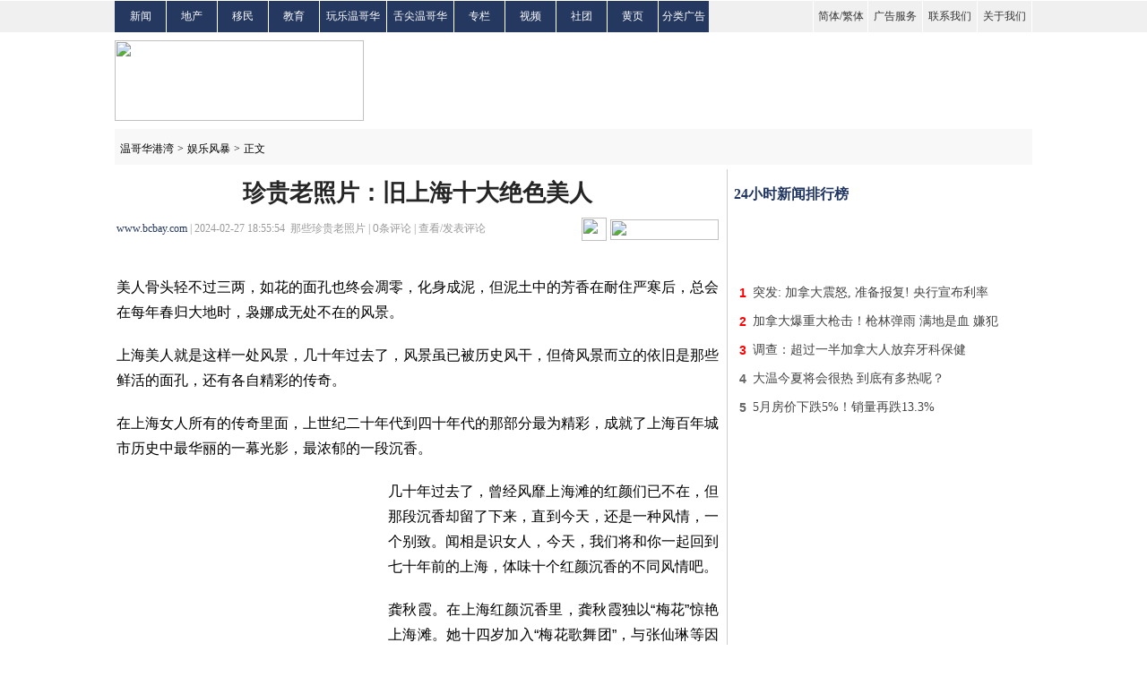

--- FILE ---
content_type: text/html
request_url: https://www.bcbay.com/ent/2024/02/27/897451.html
body_size: 9345
content:
<!DOCTYPE html PUBLIC "-//W3C//DTD XHTML 1.0 Transitional//EN" "https://www.w3.org/TR/xhtml1/DTD/xhtml1-transitional.dtd">
<html xmlns="https://www.w3.org/1999/xhtml">
    <head>
        <title>
            珍贵老照片：旧上海十大绝色美人-娱乐风暴-温哥华港湾（电脑版）
        </title>
        <meta http-equiv="Content-Type" content="text/html; charset=gbk"/>
		<meta name="keywords" content="旧上海,美人,龚秋霞" /><meta name="description" content="美人骨头轻不过三两，如花的面孔也终会凋零，化身成泥，但泥土中的芳香在耐住严寒后，总会在每年春归大地时，袅娜成无处不在的风景。上海美人就是这样一处风景，几十年过去了，风景虽已被历史风干，但倚风景而立的依旧是那些鲜活的面孔，还有各自精彩的传奇。" />
        <!-- sina组件 -->
        <meta property="og:type" content="article" />
        <meta property="og:url" content="https://www.bcbay.com/ent/2024/02/27/897451.html">
        <meta property="og:title" content="珍贵老照片：旧上海十大绝色美人" />
        <meta property="og:description" content="美人骨头轻不过三两，如花的面孔也终会凋零，化身成泥，但泥土中的芳香在耐住严寒后，总会在每年春归大地时，袅娜成无处不在的风景。上海美人就是这样一处风景，几十年过去了，风景虽已被历史风干，但倚风景而立的依旧是那些鲜活的面孔，还有各自精彩的传奇。"/>
        <script src="https://tjs.sjs.sinajs.cn/open/api/js/wb.js" type="text/javascript" charset="utf-8"></script>
        <!-- sina组件 end-->
        <script type="text/javascript" language="javascript" src="/bcbay.js" charset="gb2312"></script>
        <script type="text/javascript" language="javascript" src="/js/jquery-1.7.2.min.js"></script>
        <script type="text/javascript" language="javascript" src="/js/tpl.js"></script>
        <script type="text/javascript" language="javascript" src="/js/percent.js"></script>
        <script>
            function onSharethisLoad() {
              var toMobile = ['wechat', 'twitter'];
              var __sharethis__share = window.__sharethis__.share;
              window.__sharethis__.share = function (config) {
                if (window.__sharethis__.mobile || toMobile.indexOf(config.network) != -1) {
                  config.share_url = 'https://m.bcbay.com/news/page/480291';
                }
                __sharethis__share(config);
              };
            }
        </script>
        <script type="text/javascript" src="https://platform-api.sharethis.com/js/sharethis.js#property=61a1a6766dd1de0019015168&product=sop" async="async" onload="onSharethisLoad()"></script>


<script type="text/javascript" src="//dsh7ky7308k4b.cloudfront.net/publishers/bcbaycom.min.js"></script>


<!-- CyberMedia GAM -->
<script async src='https://securepubads.g.doubleclick.net/tag/js/gpt.js'></script>
<script>
  window.googletag = window.googletag || {cmd: []};
  googletag.cmd.push(function() {
    googletag.defineSlot('/1619040/BCbay_ROS_728x90', [728, 90], 'div-gpt-ad-1466211403558-0').addService(googletag.pubads());
    googletag.defineSlot('/1619040/BCbay_ROS_300x250_2', [[336, 280], [320, 480], [300, 600], [300, 250]], 'div-gpt-ad-1466211403558-1').addService(googletag.pubads());
    googletag.defineSlot('/1619040/BCbay_ROS_300x250', [300, 250], 'div-gpt-ad-1466211403558-2').addService(googletag.pubads());
    googletag.defineSlot('/1619040/BCbay_ROS_300x250_3', [[336, 280], [320, 480], [300, 600], [300, 250]], 'div-gpt-ad-1466211403558-3').addService(googletag.pubads());
    googletag.defineSlot('/1619040/BCbay_ROS_1X1', [1, 1], 'div-gpt-ad-1466211403558-4').addService(googletag.pubads());
    googletag.pubads().enableSingleRequest();
    googletag.enableServices();
  });
</script>


<!-- VI -->
<script type="text/javascript" src="//cdn.vlitag.com/w/ecf223f1-2ddd-4c15-8a48-a39e712fb235.js" async defer></script>
<script>var vitag = vitag || {};vitag.gdprShowConsentToolButton = false;</script>
<script type="text/javascript" src="//cdn.vlitag.com/ata/adv/ecf223f1-2ddd-4c15-8a48-a39e712fb235.js" async defer></script>

<script>
   var vitag = vitag || {};
   vitag.interstitialConfig = vitag.interstitialConfig || {};
   vitag.interstitialConfig.enablePC = false;
   vitag.interstitialConfig.enableMobile = false;
</script>



        <script type='text/javascript'>
            function post() {
                var parm = $("#commentcountx").html();
                if (parm == 0) {
                    document.cookie = "parm=1;path=/";
                }
            }
        </script>
        <link href="/css/bcbay.css?v=4" rel="stylesheet" type="text/css" />
        <style type="text/css">
            <!--
			.STYLE1 {
				font-family:"宋体";
				font-size:12px;
				color:#333333;
			}
			.STYLE2 {
				font-size:12px;
				font-family:"宋体";
				color:#000000;
			}
			.STYLE3 {
				font-family:"微软雅黑";
				font-size:26px;
				font-weight:bold;
				color:#252525;
			}
			.STYLE4 {
				font-family:"微软雅黑";
				font-size:12px;
				color:#999999;
			}
			.STYLE5 {
				color:#253860;
				font-family:"微软雅黑";
			}
			.STYLE6 {
				font-family:"微软雅黑";
				font-size:14px;
				color:#666666;
				line-height:26px;
				text-indent:25px;
			}
			.STYLE7 {
				font-family:Arial,Helvetica,sans-serif;
				padding-top:2px;
				margin-bottom:-2px;
				line-height:23px;
				font-size:12px;
				color:#000000;
				height:23px;
			}
			.STYLE10 {
				font-family:"微软雅黑";
				font-size:18px;
				color:#000000;
				font-weight:bold;
			}
			.STYLE11 {
				font-family:"微软雅黑";
				font-size:14px;
				color:#444444;
			}
			.STYLE12 {
				font-family:"微软雅黑";
				font-size:14px;
				color:#666666;
				line-height:28px;
			}
			.STYLE13 {
				color:#03F;
				font-size:16px;
			}
			.STYLE14 {
				font-family:"宋体";
				font-size:12px;
				color:#003a67;
			}
			.STYLE15 {
				color:#FF0000;
				font-family: "宋体";
				font-size: 12px;
			}
			.STYLE16 {
				font-family:"宋体";
				font-size:12px;
				color:#999999;
			}
			.STYLE17 {
				font-family:"微软雅黑";
				font-size:16px;
				color:#253860;
			}
			.STYLE18 {
				font-family:"宋体";
				font-size:12px;
			}
			.STYLE19 {
				color:#7fa7c6;
			}
			.STYLE20 {
				color:#999999;
			}
			.STYLE22 {
				font-family:"微软雅黑";
				font-size:16px;
				color:#333333;
				font-weight:bold;
			}
			.STYLE23 {
				color:#0000FF;
			}
			.STYLE24 {
				color:#009900;
			}
			.STYLE37 {
				font-family:Arial,Helvetica,sans-serif;
				font-size:14px;
				font-weight:bold;
				color:#666666;
			}
			.STYLE38 {
				font-family:Arial,Helvetica,sans-serif;
				font-size:14px;
				font-weight:bold;
				color:#FF0000;
			}
			.STYLE49 {
				font-family:"宋体";
				font-size:12px;
				color:#666666;
			}
			.STYLE51 {
				font-family:"宋体";
				font-size:12px;
				color:#FFFFFF;
			}
			.STYLE53 {
				font-family:"微软雅黑";
				font-size:16px;
				color:#213661;
				font-weight:bold;
			}
			.STYLE55 {
				font-family:"微软雅黑";
				font-size:12px;
				color:#000000;
				font-weight:bold;
			}
			.STYLE57 {
				font-family:"微软雅黑";
				font-size:14px;
				color:#444444;
			}
			.STYLE58 {
				color:#444444;
				font-size:16px;
				font-family:"微软雅黑";
			}
			.STYLE60 {
				font-family:Arial,Helvetica,sans-serif;
				font-size:14px;
				font-weight:bold;
				color:#444444;
			}
			.STYLE51 a {
			    color: #fff;
			}
			.STYLE12 table {
				margin:0;
			}
			.STYLE12 a {
			    font-family: "微软雅黑";
			}
			.text-prev,.text-last {
				display: inline-block;
				vertical-align: top;
				height: 21px;
				width: 100px;
				background: transparent url("/images/relatedsubtext.gif") no-repeat scroll left 2px;
			}
			.text-last {
				width: 85px;
				background-position: right 2px;
			}
			.tip {
			    color: #848484;
			    font-size: 12px;
			    margin-right: 5px;
			}
			.tip a {
			    color: #F00;
				font-family: "微软雅黑";
			}
			#count {
			    font-size: 12px;
			}
			
			#cont {
			    font-size: 16px;
			    line-height: 180%;
			    text-align: justify;
			}
			
			#cont p {
			    margin: 20px 0px;
                word-break: break-all;
			}
			#imgTool img {
				vertical-align: baseline;
			}
			.comment1 {
				background-color: #f4f4f4;
				margin-bottom: 25px;
			}
			-->
        </style>

<!-- Google tag (gtag.js) -->
<script async src="https://www.googletagmanager.com/gtag/js?id=G-G18MJ6P5NM"></script>
<script>
  window.dataLayer = window.dataLayer || [];
  function gtag() { dataLayer.push(arguments); }
  gtag('js', new Date());
  gtag('config', 'G-G18MJ6P5NM');
</script>

<style>body:has(#vi-smartbanner[style*='bottom: 0px'])::after {content: '';clear: both;display: block;height: 100px}</style>

</head>
    

<body>

<!-- BCbay_ROS_1X1 -->
<div id='div-gpt-ad-1466211403558-4' style='min-width:1px; min-height:1px;'>
<script>
googletag.cmd.push(function() { googletag.display('div-gpt-ad-1466211403558-4'); });
</script>
</div>

<!-- VI: Sticky banner -->
<script type="text/javascript"> (vitag.Init = window.vitag.Init || []).push(function () { viAPItag.initStickyBanner("pw_47182"); }); </script>


        <div class="daohang">
            <table width="1024" border="0" cellpadding="0" cellspacing="0">
                <tr>
                    <td align="left" width="56" height="35" class="nav">
                        <span class="STYLE51"><a href="/news/">新闻</a></span>
                    </td>
                    <td width="56" class="nav">
                        <span class="STYLE51"><a href="/life/house/">地产</a></span>
                    </td>
                    <td width="56" class="nav">
                        <span class="STYLE51"><a href="/life/immigration/">移民</a></span>
                    </td>
                    <td width="56" class="nav">
                        <span class="STYLE51"><a href="/life/education/">教育</a></span>
                    </td>
                    <td width="74" class="nav">
                        <span class="STYLE51"><a href="/life/fun/">玩乐温哥华</a></span>
                    </td>
                    <td width="74" class="nav">
                        <span class="STYLE51"><a href="/life/vanfoodmap/">舌尖温哥华</a></span>
                    </td>
                    <td width="56" class="nav">
                        <span class="STYLE51"><a href="/news/t/1.html">专栏</a></span>
                    </td>
		    <td width="56" class="nav">
                        <span class="STYLE51"><a href="/video/">视频</a></span>
                    </td>
                    <td width="56" class="nav">
                        <span class="STYLE51"><a href="/life/community/">社团</a></span>
                    </td>
                    <td width="56" class="nav">
                        <span class="STYLE51"><a href="/biz/">黄页</a></span>
                    </td>
                    <td width="56" class="nav">
                        <span class="STYLE51"><a href="/classified/">分类广告</a></span>
                    </td>
                    <td>
                        &nbsp;
                    </td>
                    <td width="60">
                    </td>
                    <td width="60" class="nav_1">
                        <span class="STYLE1">
                            <a href="javascript:void(0);" onclick="langTo('gb2312')">简体</a>/<a href="javascript:void(0);" onclick="langTo('big5')">繁体</a>
                        </span>
                    </td>
                    <td width="60" class="nav_1">
						<span class="STYLE1"><a href="/ads_service.html">广告服务</a></span>
                    </td>
                    <td width="60" class="nav_1">
                        <span class="STYLE1"><a href="/contact_us.html">联系我们</a></span>
                    </td>
                    <td width="60" class="nav_1 nav-last1">
                        <span class="STYLE1"><a href="/about_us.html">关于我们</a></span>
                    </td>
                </tr>
            </table>
        </div>
        <div class="tm">
            <table width="1024" border="0" cellpadding="0" cellspacing="0">
                <tr height="108">
                    <td align="left" valign="middle">
                        <a href="/"><img src="/images/ww_13.gif" width="278" height="90" /></a>
                    </td>
                    <td align="right" valign="middle">

<!-- BCbay_ROS_728x90 -->
<div id='div-gpt-ad-1466211403558-0' style='width:728px; height:90px;'>
<script>
googletag.cmd.push(function() { googletag.display('div-gpt-ad-1466211403558-0'); });
</script>
</div>
                    </td>
                </tr>
            </table>
        </div>
        <div class="daohang_1">
            <table width="1024" border="0">
                <tr height="40">
                    <td align="left" valign="middle">
                        &nbsp;<a href="/"><span class="STYLE2">温哥华港湾</span></a>&nbsp;<span class="STYLE2">&gt;</span>&nbsp;<a href="/ent/"><span class="STYLE2">娱乐风暴</span></a>&nbsp;<span class="STYLE2">&gt;</span>&nbsp;<span class="STYLE2">正文</span>
                    </td>
                    <td>
                        &nbsp;
                    </td>
                    <td align="right">
                        <form action="/news_search_list.php" method="get">
                            <div id="search-box">
                                <input name="key" type="text" class="input-box" />
                                <input name="submit" type="submit" value="" class="button" />
                            </div>
                        </form>
                    </td>
                </tr>
            </table>
        </div>
        <div class="main">
            <div class="zuo">
                <table width="675" border="0">
                    <tr height="50">
                        <td colspan="2" align="center" valign="middle">
                            <span class="STYLE3 title">珍贵老照片：旧上海十大绝色美人</span><span id="nw_id" style="display:none;">480291</span>
                        </td>
                    </tr>
                    <tr>
                        <td>
                            <span class="STYLE4">
                                <span class="STYLE4"><a href="http://www.bcbay.com" class="STYLE5">www.bcbay.com</a>&nbsp;|&nbsp;2024-02-27 18:55:54&nbsp;&nbsp;那些珍贵老照片&nbsp;|&nbsp;<span><span id="count">0</span></span>条评论&nbsp;|&nbsp;<a href="#comment" class="STYLE4">查看/发表评论</a></span><img style="padding-left: 5px;" src="/images/tu_06.gif" width="7" height="4">
                            </span>
                        </td>
                        <td width="160" align="right" valign="middle">
                            <a href="https://www.youtube.com/@bcbaynews" target=_blank><img src="/images/youtube.png" width="28" height="26" border="0"/></a>
							<a href="javascript:void(0);" class="st-custom-button" data-network="wechat">
                                <img src="/images/tu_03.gif" width="121" height="23" />
                            </a>
                        </td>
                    </tr>
                    <tr>
                        <td colspan="2" align="center" height="14">
                            <img src="/images/tu_11.gif" width="672" height="1" />
                        </td>
                    </tr>
                    <tr>
                        <td colspan="2">
                            <div id="cont">
                                <p>美人骨头轻不过三两，如花的面孔也终会凋零，化身成泥，但泥土中的芳香在耐住严寒后，总会在每年春归大地时，袅娜成无处不在的风景。</p><p>上海美人就是这样一处风景，几十年过去了，风景虽已被历史风干，但倚风景而立的依旧是那些鲜活的面孔，还有各自精彩的传奇。</p><p>在上海女人所有的传奇里面，上世纪二十年代到四十年代的那部分最为精彩，成就了上海百年城市历史中最华丽的一幕光影，最浓郁的一段沉香。</p><p><TABLE cellSpacing='0' cellPadding='0' align='left' border='0'><TBODY><TR><TD>
		<!-- /1619040/BCbay_ROS_300x250 -->
		<div id='div-gpt-ad-1466211403558-2' style='height:250px; width:300px; margin-right: 3px;'>
		<script type='text/javascript'>
		googletag.cmd.push(function() { googletag.display('div-gpt-ad-1466211403558-2'); });
		</script>
		</div>
		</TD></TR></TBODY></TABLE>几十年过去了，曾经风靡上海滩的红颜们已不在，但那段沉香却留了下来，直到今天，还是一种风情，一个别致。闻相是识女人，今天，我们将和你一起回到七十年前的上海，体味十个红颜沉香的不同风情吧。</p><p>龚秋霞。在上海红颜沉香里，龚秋霞独以“梅花”惊艳上海滩。她十四岁加入“梅花歌舞团”，与张仙琳等因歌喉动人舞姿优美而被喻为“梅花五虎将”。</p><p>旧上海的舆论界曾这样赞扬过她：龚秋霞的歌则最宜于清晨听，因为她的歌充满着青春朝气，抑扬顿挫，甜润婉转。<br/></p><p>秦怡。知性、美丽、质朴，被誉为“东方维纳斯”的秦怡，正如评剧表演艺术家新凤霞所说：“因为她的性格和品质的美，她才能塑造那么多美丽的人物，包括伟大的母亲。”正是基于这种内心深处的美，秦怡成为上海红颜沉香里面最厚重、最醇香的一抹。<br/></p><p>黎莉莉。黎莉莉，著名电影明星，与王人美、胡蝶被称为歌舞三杰。对现在的追星族来说，黎莉莉这个名字比较陌生，可她当年是与“一代名伶”阮玲玉同时代、比“金嗓子”周璇更早投身银幕的旧上海一代巨星。翻开中国电影百年表演史册，默片时期就在国内外享有盛名的女演员中，她是最后一位辞世者。<br/></p><p>上官云珠。眉眼俏丽，精巧的小嘴，上官云珠的女人香别有情趣，她眉眼俏丽，一幅典型的上海美女精明世故模样，在那里面带着一点风尘气的冶艳和江南小家碧玉的本分，所以她常被导演选中演上海交际花，商人家庭的少奶奶，暴发户张狂的妻子。但在文革期间，她受到残酷迫害，于1968年去世。<br/></p><p>王人美。一朵属于旧上海的花，有盛开的灿烂，也有凋落的凄凉。有关上海的诸多往事中，总少不了那些红颜的影子。她们躲在岁月红尘的深处，眼波流转，巧笑倩兮，与许多年前旧上海鲜活的景象毫无二致。<br/></p><p>潘玉良。非同寻常的人生，潘玉良的女人香从油彩中飘散出来，属于上个世纪的那段美丽肯定是不能延续到现在，多年之后，世界没有轮回，只是远远地还能看见那么一点熟悉的影子，嗅到一些熟悉的味道罢了。<br/></p><p>周璇。如果说胡蝶是旧上海胶片里的精灵，那么“金嗓子”周璇就是旧上海老唱片的最华美的音符。说到旧上海的红颜沉香，周璇是一块弥久纯真的香玉，就象她的名字子里有个寓意为玉石的“璇”一样，她的一生，华丽而又沉重。<br/></p><p>胡蝶。胡蝶就是那些一张张发黄的胶片中最华丽的影象，而属于老上海的美人，就是一那一朵花，虽有盛开的灿烂，也有凋落的凄凉。但无论如何，每走一步，都带起风，随风起舞。<br/></p><p>张爱玲。旧上海的班驳沉香中，张爱玲永远是第一炉香，就在张爱玲被认定是上海首屈一指的女作家，事业如日中天的同时，她却恋爱了。偏偏令她神魂颠倒的是为大汉奸汪精卫政府文化部服务的胡兰成，甚至不顾他已婚和花心。在1945年出版的《文化汉奸罪恶史》中，张爱玲榜上有名，这多多少少拜胡兰成所赐。<br/></p><p>阮玲玉。阮玲玉是真正为无声电影而生的人，她是这个“默片时代”的女王，只用肢体和眼神就为我们传递了窒息的风情。然而红颜终归薄命，这位站在中国女演员演技巅峰的女星，却在情感道路上一路坎坷，她在留下“人言可畏”的感慨后，结束了自己精彩而又无奈的一生。<br/></p>
                            </div>
                        </td>
                    </tr>
                </table>

                <table width="675" border="0">
                    <tr height="60">
                        <td width="550" align="left">
                            <table width="60" border="0" background="/images/tu_15.gif" style="cursor: pointer; margin: 0 0 0 480px;border-spacing: 0px;">
                                <tr height="23">
                                    <td align="center" valign="middle">
                                        <div class="STYLE7" id="ding" onclick="javascript:ondic('good','commentary','12',1,480291);">
                                            <img src="/images/tu_15.png" style="margin-top: -4px;height: 13px;" />&nbsp;&nbsp;&nbsp;0
                                        </div>
                                    </td>
                                </tr>
                            </table>
                        </td>
                        <td width="121" align="right" valign="middle">
                            <a href="javascript:void(0);" class="st-custom-button" data-network="wechat">
                                <img src="/images/tu_03.gif" width="121" height="23" />
                            </a>
                        </td>
                    </tr>
                </table>

<p>
<center><table>
<tr>
<td width=386 align=center>
<!-- VI: News_300x250_2_Incontent-->
<div class="adsbyvli" style="width:300px;height:250px;display:inline-block;" data-ad-slot="pw_44530"></div> <script type="text/javascript">(vitag.Init = window.vitag.Init || []).push(function () { viAPItag.display("pw_44530") })</script>
</td>
<td width=386 align=center>
<!-- VI: News_300x250_3_Incontent-->
<div class="adsbyvli" style="width:300px;height:250px;display:inline-block;" data-ad-slot="pw_44511"></div> <script type="text/javascript">(vitag.Init = window.vitag.Init || []).push(function () { viAPItag.display("pw_44511") })</script>
</td>
</tr>
</table>
</center><br>

                
                <div class="pinglun" id="comment">
					<table width="675" border="0" class="comment1" style="display:none;">
						<tr height="60">
							<td align="right" valign="middle">
                                <span class="STYLE16">分享到：</span>
                            </td>
                            <td width="">
                                <div id="imgTool" style="width:420px;height: 32px;">
                                    <div class="sharethis-inline-share-buttons"></div>
								</div>
                            </td>
                        </tr>
					</table>
                    <table width="675" border="0" class="comment" >
                        <tr height="40">
                            <td width="180">
                                <span class="STYLE14">当前新闻共有<span class="STYLE15" id="commentcount">0</span>条评论</span>
                            </td>
                            <td align="right" valign="middle">
                                <span class="STYLE16">分享到：</span>
                            </td>
                            <td width="420">
                                <div id="imgTool" style="width:420px;height: 32px;">
                                    <div class="sharethis-inline-share-buttons"></div>
								</div>
                            </td>
                        </tr>
                        <tr>
                            <td colspan="3" align="center">
                                <textarea rows="5" class="neirong"></textarea>
                            </td>
                        </tr>
                        <tr height="45">
                            <td colspan="3" align="right" valign="middle">
                                <script src="/js/layer/layer.js"></script>
                                <link rel="stylesheet" href="/user/login.min.css">
                                <style>#layer-login .input-group>*{margin: 0;}</style>
                                <script src="/user/login.js" charset="UTF-8"></script>
								<span class="tip">评论前需要先 <a href="javascript:void(0);" layer-open="login">登录</a> 或者 <a href="javascript:void(0);" layer-open="signup">注册</a> 哦</span>
                                <a href="javascript:void(0);" act="comment"><img src="/images/5.png" width="103" height="29" /></a>
                            </td>
                        </tr>
                    </table>
                    
			<table width="675" border="0" class="discuss" style="display: none;">
				<tr>
					<td height="30" align="left">
						<span class="STYLE17">全部评论</span>
					</td>
				</tr>
				<tr>
					<td align="left">
						<img src="/images/6.png" width="671" height="4">
					</td>
				</tr>
				<tr class="more">
					<td align="left" height="60">
						<a href="javascript:void(0);" style="display:none;">
							<img src="/images/5_1.png" />
						</a>
						<div class="STYLE57" align="center">没有评论</div>
					</td>
				</tr>
			</table>
                    <table>
                        <tr>
                            <td width="3">
                                <img src="/images/tu_22.gif" width="5" height="20" />
                            </td>
                            <td width="663" height="30" align="left">
                                <span class="STYLE22">实用资讯</span>
                            </td>
                        </tr>
                        <tr>
                            <td colspan="2" align="left">
                            	<img src="/images/tu_25.gif" width="672" height="3" />
                            </td>
                        </tr>
                    </table>
                    <div class="syzx">
                        <table width="665" border="0">
                            <tr>
                                <td>
                                    <div class="STYLE12"><table border="0" cellspacing="0" cellpadding="0"></table></div>
                                </td>
                            </tr>
                        </table>
                    </div>
                </div>
            </div>
            <div class="you">
                <table width="335" border="0">
                    <tr>
                        <td align="center" valign="middle">

<!-- BCbay_ROS_300x250_2 -->
<div id='div-gpt-ad-1466211403558-1'>
<script>
googletag.cmd.push(function() { googletag.display('div-gpt-ad-1466211403558-1'); });
</script>
</div>
                        </td>
                    </tr>
                    <tr>
                        <td align="center">
                            <img src="/images/8.png" width="333" height="1" />
                        </td>
                    </tr>
                </table>
                <table width="335" border="0">
                    <tr height="40">
                        <td align="left">
                            <span class="STYLE53">
                                24小时新闻排行榜
                            </span>
                        </td>
                    </tr>
                </table>

		<table width="335" border="0" style="margin-top: 1px; padding-bottom: 15px;">
		<tr>
			<td align="center" valign="middle">
<!-- VI: News_325x50-->
<div class="adsbyvli" style="width:320px;height:50px;display:inline-block;" data-ad-slot="pw_44520"></div> <script type="text/javascript">(vitag.Init = window.vitag.Init || []).push(function () { viAPItag.display("pw_44520") })</script>
			</td>
	  	</tr>
		</table>


                	<table width="335" border="0">
						<tr height="30">
			<td class="biaoge" width="20" align="center" valign="middle"><span class="STYLE38">1</span></td>
			<td class="biaoge" width="315"><a href="/news/2025/06/04/966994.html" target="_blank"  onclick="return langlink(this.href,this.target);"><span class="STYLE57">突发: 加拿大震怒, 准备报复! 央行宣布利率</span></a></td>
		  </tr><tr height="30">
			<td class="biaoge" width="20" align="center" valign="middle"><span class="STYLE38">2</span></td>
			<td class="biaoge" width="315"><a href="/news/2025/06/04/966983.html" target="_blank"  onclick="return langlink(this.href,this.target);"><span class="STYLE57">加拿大爆重大枪击！枪林弹雨 满地是血 嫌犯</span></a></td>
		  </tr><tr height="30">
			<td class="biaoge" width="20" align="center" valign="middle"><span class="STYLE38">3</span></td>
			<td class="biaoge" width="315"><a href="/news/2025/06/04/966999.html" target="_blank"  onclick="return langlink(this.href,this.target);"><span class="STYLE57">调查：超过一半加拿大人放弃牙科保健</span></a></td>
		  </tr><tr height="30">
			<td class="biaoge" width="20" align="center" valign="middle"><span class="STYLE37">4</span></td>
			<td class="biaoge" width="315"><a href="/news/2025/06/04/966993.html" target="_blank"  onclick="return langlink(this.href,this.target);"><span class="STYLE57">大温今夏将会很热 到底有多热呢？</span></a></td>
		  </tr><tr height="30">
			<td class="biaoge" width="20" align="center" valign="middle"><span class="STYLE37">5</span></td>
			<td class="biaoge" width="315"><a href="/life/house/2025/06/04/966942.html" target="_blank"  onclick="return langlink(this.href,this.target);"><span class="STYLE57">5月房价下跌5%！销量再跌13.3%</span></a></td>
		  </tr>
						<tr height="30">
							<td colspan="2" align="left" valign="middle">
								<img src="/images/8.png" width="333" height="1" />
							</td>
						</tr>
					</table>

                <table width="335" border="0" style="border-bottom: 1px solid #CCC; padding-bottom: 15px;">
                    <tr>
                        <td rowspan="9" align="center" valign="middle">
<!-- VI: News_300x250-->
<div class="adsbyvli" style="width:300px;height:250px;display:inline-block;" data-ad-slot="pw_44529"></div> <script type="text/javascript">(vitag.Init = window.vitag.Init || []).push(function () { viAPItag.display("pw_44529") })</script>
                        </td>
                    </tr>
                </table>

                <table width="335" border="0" style="margin-top: 10px;">
                    <tr height="30">
                        <td align="left">
                            <span class="STYLE53">
                                48小时新闻排行榜
                            </span>
                        </td>
                    </tr>
                </table>

		<table width="335" border="0" style="margin-top: 1px; padding-bottom: 15px;">
		<tr>
			<td align="center" valign="middle">
<!-- VI: News_320x50_2-->
<div class="adsbyvli" style="width:320px;height:50px;display:inline-block;" data-ad-slot="pw_44510"></div> <script type="text/javascript">(vitag.Init = window.vitag.Init || []).push(function () { viAPItag.display("pw_44510") })</script>
			</td>
	  	</tr>
		</table>


                	<table width="335" border="0">
						<tr height="30">
			<td class="biaoge" width="20" align="center" valign="middle"><span class="STYLE38">1</span></td>
			<td class="biaoge" width="315"><a href="/news/2025/06/03/966818.html" target="_blank"  onclick="return langlink(this.href,this.target);"><span class="STYLE57">重磅！加拿大推最严新政 限制大额转账</span></a></td>
		  </tr><tr height="30">
			<td class="biaoge" width="20" align="center" valign="middle"><span class="STYLE38">2</span></td>
			<td class="biaoge" width="315"><a href="/life/education/2025/06/03/966748.html" target="_blank"  onclick="return langlink(this.href,this.target);"><span class="STYLE57">民选加拿大声誉最佳大学 UBC意外了</span></a></td>
		  </tr><tr height="30">
			<td class="biaoge" width="20" align="center" valign="middle"><span class="STYLE38">3</span></td>
			<td class="biaoge" width="315"><a href="/news/2025/06/03/966815.html" target="_blank"  onclick="return langlink(this.href,this.target);"><span class="STYLE57">华人注意！加航、国航增开3班直飞北京</span></a></td>
		  </tr><tr height="30">
			<td class="biaoge" width="20" align="center" valign="middle"><span class="STYLE37">4</span></td>
			<td class="biaoge" width="315"><a href="/news/2025/06/03/966873.html" target="_blank"  onclick="return langlink(this.href,this.target);"><span class="STYLE57">马斯克与川普彻底撕破脸! 暴怒发推: 令人作</span></a></td>
		  </tr><tr height="30">
			<td class="biaoge" width="20" align="center" valign="middle"><span class="STYLE37">5</span></td>
			<td class="biaoge" width="315"><a href="/news/2025/06/03/966805.html" target="_blank"  onclick="return langlink(this.href,this.target);"><span class="STYLE57">悲剧：华人妈妈大温公园撞头身亡！家人怒告</span></a></td>
		  </tr><tr height="30">
			<td class="biaoge" width="20" align="center" valign="middle"><span class="STYLE37">6</span></td>
			<td class="biaoge" width="315"><a href="/news/2025/06/04/966994.html" target="_blank"  onclick="return langlink(this.href,this.target);"><span class="STYLE57">突发: 加拿大震怒, 准备报复! 央行宣布利率</span></a></td>
		  </tr><tr height="30">
			<td class="biaoge" width="20" align="center" valign="middle"><span class="STYLE37">7</span></td>
			<td class="biaoge" width="315"><a href="/news/2025/06/04/966983.html" target="_blank"  onclick="return langlink(this.href,this.target);"><span class="STYLE57">加拿大爆重大枪击！枪林弹雨 满地是血 嫌犯</span></a></td>
		  </tr><tr height="30">
			<td class="biaoge" width="20" align="center" valign="middle"><span class="STYLE37">8</span></td>
			<td class="biaoge" width="315"><a href="/news/2025/06/04/966999.html" target="_blank"  onclick="return langlink(this.href,this.target);"><span class="STYLE57">调查：超过一半加拿大人放弃牙科保健</span></a></td>
		  </tr><tr height="30">
			<td class="biaoge" width="20" align="center" valign="middle"><span class="STYLE37">9</span></td>
			<td class="biaoge" width="315"><a href="/news/2025/06/03/966775.html" target="_blank"  onclick="return langlink(this.href,this.target);"><span class="STYLE57">卡尼表态：首要任务是取消中国对加农产品关</span></a></td>
		  </tr><tr height="30">
			<td class="biaoge" width="20" align="center" valign="middle"><span class="STYLE37">10</span></td>
			<td class="biaoge" width="315"><a href="/news/2025/06/03/966871.html" target="_blank"  onclick="return langlink(this.href,this.target);"><span class="STYLE57">免费游泰国, 结果整团被卖到缅甸! 5人生死</span></a></td>
		  </tr>
						<tr height="10">
							<td colspan="2" align="left" valign="bottom">
								<img src="/images/8.png" width="333" height="1" />
							</td>
						</tr>
					</table>

                <table width="335" border="0" style="margin-top: 1px; padding-bottom: 15px;">
                    <tr>
                        <td align="center" valign="middle">
<!-- VI: News_336x280-->
<div class="adsbyvli" style="width:336px;height:280px;display:inline-block;" data-ad-slot="pw_44532"></div> <script type="text/javascript">(vitag.Init = window.vitag.Init || []).push(function () { viAPItag.display("pw_44532") })</script>
                        </td>
                    </tr>
                    <tr>
                        <td align="center">
                            <img src="/images/8.png" width="333" height="1" />
                        </td>
                    </tr>
                </table>
                <table width="335" border="0">
                    <tr height="30">
                        <td align="left">
                            <span class="STYLE53">最新专稿</span>
                        </td>
                        <td align="right">
                            <a href="/news/t/1.html">
                                <span class="STYLE55">更多&gt;&gt;</span>
                            </a>
                        </td>
                    </tr>
                </table>

		<table width="335" border="0" style="margin-top: 1px; padding-bottom: 15px;">
		<tr>
			<td align="center" valign="middle">
<!-- VI: News_325x50_3-->
<div class="adsbyvli" style="width:320px;height:50px;display:inline-block;" data-ad-slot="pw_44509"></div> <script type="text/javascript">(vitag.Init = window.vitag.Init || []).push(function () { viAPItag.display("pw_44509") })</script>
			</td>
	  	</tr>
		</table>


                	<table width="335" border="0">
						<tr height="30">
			<td class="biaoge" width="20" align="center" valign="middle"><span class="STYLE38">1</span></td>
			<td class="biaoge" width="315"><a href="/news/2025/06/04/967024.html" target="_blank"  onclick="return langlink(this.href,this.target);"><span class="STYLE57">毒气弥漫：加拿大的烟雾把美国的天都熏黑了</span></a></td>
		  </tr><tr height="30">
			<td class="biaoge" width="20" align="center" valign="middle"><span class="STYLE38">2</span></td>
			<td class="biaoge" width="315"><a href="/news/2025/06/04/966994.html" target="_blank"  onclick="return langlink(this.href,this.target);"><span class="STYLE57">突发: 加拿大震怒, 准备报复! 央行宣布利率</span></a></td>
		  </tr><tr height="30">
			<td class="biaoge" width="20" align="center" valign="middle"><span class="STYLE38">3</span></td>
			<td class="biaoge" width="315"><a href="/news/2025/06/04/967028.html" target="_blank"  onclick="return langlink(this.href,this.target);"><span class="STYLE57">重磅！加拿大EI父母福利大改革</span></a></td>
		  </tr><tr height="30">
			<td class="biaoge" width="20" align="center" valign="middle"><span class="STYLE37">4</span></td>
			<td class="biaoge" width="315"><a href="/news/2025/06/04/966983.html" target="_blank"  onclick="return langlink(this.href,this.target);"><span class="STYLE57">加拿大爆重大枪击！枪林弹雨 满地是血 嫌犯</span></a></td>
		  </tr><tr height="30">
			<td class="biaoge" width="20" align="center" valign="middle"><span class="STYLE37">5</span></td>
			<td class="biaoge" width="315"><a href="/news/2025/06/04/966978.html" target="_blank"  onclick="return langlink(this.href,this.target);"><span class="STYLE57">全城挤爆！大温本周多地封路、禁止停车</span></a></td>
		  </tr><tr height="30">
			<td class="biaoge" width="20" align="center" valign="middle"><span class="STYLE37">6</span></td>
			<td class="biaoge" width="315"><a href="/news/2025/06/03/966873.html" target="_blank"  onclick="return langlink(this.href,this.target);"><span class="STYLE57">马斯克与川普彻底撕破脸! 暴怒发推: 令人作</span></a></td>
		  </tr><tr height="30">
			<td class="biaoge" width="20" align="center" valign="middle"><span class="STYLE37">7</span></td>
			<td class="biaoge" width="315"><a href="/news/2025/06/03/966871.html" target="_blank"  onclick="return langlink(this.href,this.target);"><span class="STYLE57">免费游泰国, 结果整团被卖到缅甸! 5人生死</span></a></td>
		  </tr><tr height="30">
			<td class="biaoge" width="20" align="center" valign="middle"><span class="STYLE37">8</span></td>
			<td class="biaoge" width="315"><a href="/news/2025/06/03/966818.html" target="_blank"  onclick="return langlink(this.href,this.target);"><span class="STYLE57">重磅！加拿大推最严新政 限制大额转账</span></a></td>
		  </tr><tr height="30">
			<td class="biaoge" width="20" align="center" valign="middle"><span class="STYLE37">9</span></td>
			<td class="biaoge" width="315"><a href="/news/2025/06/03/966805.html" target="_blank"  onclick="return langlink(this.href,this.target);"><span class="STYLE57">悲剧：华人妈妈大温公园撞头身亡！家人怒告</span></a></td>
		  </tr><tr height="30">
			<td class="biaoge" width="20" align="center" valign="middle"><span class="STYLE37">10</span></td>
			<td class="biaoge" width="315"><a href="/news/2025/06/03/966800.html" target="_blank"  onclick="return langlink(this.href,this.target);"><span class="STYLE57">加拿大移民局新政！首次被拒 后续申请直接</span></a></td>
		  </tr>
						<tr height="10">
							<td colspan="2" align="left" valign="bottom">
								<img src="/images/8.png" width="333" height="1" />
							</td>
						</tr>
					</table>


		<table width="335" border="0" style="margin-top: 1px; padding-bottom: 15px;">
		<tr>
			<td align="center" valign="middle">
<!-- VI: News_300x600-->
<div class="adsbyvli" style="width:300px;height:600px;display:inline-block;" data-ad-slot="pw_44525"></div> <script type="text/javascript">(vitag.Init = window.vitag.Init || []).push(function () { viAPItag.display("pw_44525") })</script>
			</td>
	  	</tr>
		</table>


                <table width="335" border="0">
                    <tr height="40">
                        <td align="left">
                            <span class="STYLE53">专栏作者</span>
                        </td>
                    </tr>
                </table>
                	<table width="335" border="0">
								<tr height="25"><td align="center" valign="middle" width="21"><span class="STYLE60">1</span></td><td width="90" align="left"><a href="/news/t/323-617.html"  onclick="return langlink(this.href,this.target);"><span class="STYLE57">正月十五</span></a></td><td align="center" valign="middle" width="21"><span class="STYLE60">2</span></td><td width="90" align="left"><a href="/news/t/323-616.html"  onclick="return langlink(this.href,this.target);"><span class="STYLE57">心宇</span></a></td><td align="center" valign="middle" width="21"><span class="STYLE60">3</span></td><td width="90" align="left"><a href="/news/t/323-605.html"  onclick="return langlink(this.href,this.target);"><span class="STYLE57">秋枫</span></a></td></tr><tr height="25"><td align="center" valign="middle" width="21"><span class="STYLE60">4</span></td><td width="90" align="left"><a href="/news/t/323-606.html"  onclick="return langlink(this.href,this.target);"><span class="STYLE57">上官天乙</span></a></td><td align="center" valign="middle" width="21"><span class="STYLE60">5</span></td><td width="90" align="left"><a href="/news/t/323-604.html"  onclick="return langlink(this.href,this.target);"><span class="STYLE57">荷莲耦园夏</span></a></td><td align="center" valign="middle" width="21"><span class="STYLE60">6</span></td><td width="90" align="left"><a href="/news/t/323-602.html"  onclick="return langlink(this.href,this.target);"><span class="STYLE57">郭歌华</span></a></td></tr><tr height="25"><td align="center" valign="middle" width="21"><span class="STYLE60">7</span></td><td width="90" align="left"><a href="/news/t/323-600.html"  onclick="return langlink(this.href,this.target);"><span class="STYLE57">温暖</span></a></td><td align="center" valign="middle" width="21"><span class="STYLE60">8</span></td><td width="90" align="left"><a href="/news/t/323-599.html"  onclick="return langlink(this.href,this.target);"><span class="STYLE57">木木</span></a></td><td align="center" valign="middle" width="21"><span class="STYLE60">9</span></td><td width="90" align="left"><a href="/news/t/323-596.html"  onclick="return langlink(this.href,this.target);"><span class="STYLE57">张酒阁</span></a></td></tr><tr height="25"><td align="center" valign="middle" width="21"><span class="STYLE60">10</span></td><td width="90" align="left"><a href="/news/t/323-592.html"  onclick="return langlink(this.href,this.target);"><span class="STYLE57">卡宾</span></a></td><td align="center" valign="middle" width="21"><span class="STYLE60">11</span></td><td width="90" align="left"><a href="/news/t/323-581.html"  onclick="return langlink(this.href,this.target);"><span class="STYLE57">罗文</span></a></td><td align="center" valign="middle" width="21"><span class="STYLE60">12</span></td><td width="90" align="left"><a href="/news/t/323-578.html"  onclick="return langlink(this.href,this.target);"><span class="STYLE57">英子</span></a></td></tr>
								<tr height="10">
									<td colspan="6" align="left" valign="bottom">
										<img src="/images/8.png" width="333" height="1" />
									</td>
								</tr>
							</table>

                
				<table width="335" border="0">
					<tr height="40">
						<td align="left">
							<span class="STYLE53">热门专题</span>
						</td>
					</tr>
				</table>
				<table width="335" border="0">
					<tr height="25"><td align="center" valign="middle" width="21"><span class="STYLE60">1</span></td><td width="90" align="left"><a href="/news/t/511.html"  onclick="return langlink(this.href,this.target);"><span class="STYLE57">美加贸易战</span></a></td><td align="center" valign="middle" width="21"><span class="STYLE60">2</span></td><td width="90" align="left"><a href="/news/t/392.html"  onclick="return langlink(this.href,this.target);"><span class="STYLE57">川普</span></a></td><td align="center" valign="middle" width="21"><span class="STYLE60">3</span></td><td width="90" align="left"><a href="/news/t/270.html"  onclick="return langlink(this.href,this.target);"><span class="STYLE57">乌克兰战争</span></a></td></tr><tr height="25"><td align="center" valign="middle" width="21"><span class="STYLE60">4</span></td><td width="90" align="left"><a href="/news/t/619.html"  onclick="return langlink(this.href,this.target);"><span class="STYLE57">卡尼</span></a></td><td align="center" valign="middle" width="21"><span class="STYLE60">5</span></td><td width="90" align="left"><a href="/news/t/601.html"  onclick="return langlink(this.href,this.target);"><span class="STYLE57">博励治</span></a></td><td align="center" valign="middle" width="21"><span class="STYLE60">6</span></td><td width="90" align="left"><a href="/news/t/66.html"  onclick="return langlink(this.href,this.target);"><span class="STYLE57">加国大选</span></a></td></tr><tr height="25"><td align="center" valign="middle" width="21"><span class="STYLE60">7</span></td><td width="90" align="left"><a href="/news/t/380.html"  onclick="return langlink(this.href,this.target);"><span class="STYLE57">特鲁多</span></a></td><td align="center" valign="middle" width="21"><span class="STYLE60">8</span></td><td width="90" align="left"><a href="/news/t/572.html"  onclick="return langlink(this.href,this.target);"><span class="STYLE57">美国大选</span></a></td><td align="center" valign="middle" width="21"><span class="STYLE60">9</span></td><td width="90" align="left"><a href="/news/t/92.html"  onclick="return langlink(this.href,this.target);"><span class="STYLE57">BC省选</span></a></td></tr>
					<tr height="25">
						<td colspan="6" align="left" valign="middle">
							<img src="/images/8.png" width="333" height="1" />
						</td>
					</tr>
				</table>

		<table width="335" border="0" style="margin-top: 1px; padding-bottom: 15px;">
		<tr>
			<td align="center" valign="middle">
<!-- BCbay_ROS_300x250_3 -->
<div id='div-gpt-ad-1466211403558-3'>
<script>
googletag.cmd.push(function() { googletag.display('div-gpt-ad-1466211403558-3'); });
</script>
</div>
			</td>
	  	</tr>
		</table>


                <table width="335" border="0">
                    <tr>
                        <td align="center">
                            <img src="/images/ewm2.png" width="321" height="" />
                        </td>
                    </tr>
                </table>
            </div>
        </div>
        <div class="dibu">
            <table width="1024" border="0">
                <tr>
                    <td align="center" height="20">
                        <img src="/images/d1.png" width="100%" height="1" />
                    </td>
                </tr>
                <tr>
                    <td align="center" height="20">
                        <span class="STYLE49">
						<a href="/about_us.html" target="_blank">关于我们</a> | 
						<a href="/ads_service.html" target="_blank">广告服务</a> | 
						<a href="/contact_us.html" target="_blank">联系我们</a> | 
						<a href="/job.html" target="_blank">招聘信息</a> | 
						<a href="/navigate.html" target="_blank">网站导航</a> | 
						<a href="/protect.html" target="_blank">隐私保护</a>
                        </span>
                    </td>
                </tr>
                <tr>
                    <td align="center" class="STYLE49" height="20">
                        Jobs. Contact us. Privacy Policy. Copyright (C) 1998-2025. BCbay.COM. All Rights Reserved.
                    </td>
                </tr>
            </table>


        </div>
    </body>
	<script type="text/javascript" language="javascript" src="/js/comment.js?20250605"></script>
	<script type="text/javascript">
	$.ajax({url:'/getcommentcount.php',
		type:'GET',
		data:'news_id=480291&id=0&mid=897451',
		dataType:'jsonp',
		jsonp: 'ondic_jsoncallback'});
	</script>
</html>

--- FILE ---
content_type: text/html; charset=UTF-8
request_url: https://www.bcbay.com/getcommentcount.php?ondic_jsoncallback=jQuery17209423235303572113_1768935395453&news_id=480291&id=0&mid=897451&_=1768935397312
body_size: 6
content:
ondic_jsoncallback({"mid":"897451","up":0,"down":0,"wsw":0,"nid":480291})

--- FILE ---
content_type: text/html; charset=utf-8
request_url: https://www.google.com/recaptcha/api2/aframe
body_size: 266
content:
<!DOCTYPE HTML><html><head><meta http-equiv="content-type" content="text/html; charset=UTF-8"></head><body><script nonce="HO3tPoQC6TQOmcdiyuciZw">/** Anti-fraud and anti-abuse applications only. See google.com/recaptcha */ try{var clients={'sodar':'https://pagead2.googlesyndication.com/pagead/sodar?'};window.addEventListener("message",function(a){try{if(a.source===window.parent){var b=JSON.parse(a.data);var c=clients[b['id']];if(c){var d=document.createElement('img');d.src=c+b['params']+'&rc='+(localStorage.getItem("rc::a")?sessionStorage.getItem("rc::b"):"");window.document.body.appendChild(d);sessionStorage.setItem("rc::e",parseInt(sessionStorage.getItem("rc::e")||0)+1);localStorage.setItem("rc::h",'1768935402094');}}}catch(b){}});window.parent.postMessage("_grecaptcha_ready", "*");}catch(b){}</script></body></html>

--- FILE ---
content_type: application/javascript; charset=utf-8
request_url: https://fundingchoicesmessages.google.com/f/AGSKWxUgSH2uY64gCHwg71pIMD-aTH4Hy2dSxiaVlheipL2itCJCBsnWNgEpe-CfIlZSElY_TdZSm9AutvveQC2AoAZhCS3EI4anFUk8E8wKNZg46jPLd6XusuPPs_ukgcwGNngDmY23tF54xJ4pw8IIsryVe0m6SaorwrgysWBdlcSWlX7HaSEuW_Q71C73/_/ad1place./admeasure./bottom728x90./adver./300x250.
body_size: -1290
content:
window['68cca8d2-a18c-4fe3-820f-57d6a56a697b'] = true;

--- FILE ---
content_type: application/javascript
request_url: https://www.bcbay.com/js/comment.js?20250605
body_size: 1643
content:
var page = 1;
var count = 0;
var showcount = 0;
var title = $(".zuo .title").text();
var nid = $("#nw_id").text();
var commentList=$(".pinglun .discuss .line");

//获取cookie
function getCookie(name){
	var res="";
	if(name){
		eval("var reg=/([^;]*)"+name+"=([^;]*)/");
		res=document.cookie.match(reg);
	}
	return res?res[2]:"";
}

//是否登录
var tip_org = '';
function isLogin(){
	var info = getCookie("u_current");
	
	tip_org = tip_org || $(".tip").html();
	if(info!=""){
		$('.tip').html(decodeURIComponent(info) + ' 欢迎评论 <a href="javascript:void(0);" onclick="layer_logout()">退出登录</a>');
	}else{
		$(".tip").html(tip_org);
		$('.tip [layer-open]').click(function () {
			layer_open($(this).attr('layer-open'));
		});
	}
	
	var dc = $(".zuo").children("table")[1];
	var ding_table = $(dc).find("table")[0];
	var cai_table = $(dc).find("table")[1];
	
	$(ding_table).parent().css("width","550px");
	$(ding_table).parent().css("text-align","left");
	$(ding_table).css("border-spacing","0px");
	$(ding_table).css("width","60px");
	$(ding_table).css("margin","0 0 0 480px");
	$(cai_table).hide();
	
	$(".STYLE7").css("float","none");
	$(".STYLE7").css("padding-left","0px");
	$(".STYLE7").css("padding-top","2px");
	$(".STYLE7").css("margin-bottom","-2px");
	$(".STYLE7").parent().css("text-align","center");
}

//评论信息模板构建
function getTpl(){
	var tpl=$('<tr><td height="30"><span class="STYLE18"><span class="STYLE19"></span>  <span class="STYLE20"></span></span></td></tr>'
			+'<tr><td height="14"><span class="STYLE11"></span></td></tr>'
			+'<tr><td align="left" height="20"><img src="/images/7.png" width="671" height="1" /></td></tr>');
	
	return tpl;
}
var tpl=getTpl();

//提交评论函数
function comment(text) {
	if(!text){
		return alert("您还未输入任何内容哦！");
	}

	$(".comment a[act=comment]").addClass("disabled");
	$.ajax({
		url:'/comment.php',
		type:'post',
		dataType:'json',
		data:{act:5,text:text,nid:nid,v:2},
		success:function(data){
			if(data&&data.comments_id){
				$(".comment textarea").val('');
				var node=tpl.clone(true);
				node.find(".STYLE19").text(data.user_name);
				node.find(".STYLE20").text(data.post_date);
				node.find(".STYLE11").html(data.comments_info.replace(/\n/ig,'<br/>'));
				node.insertBefore($(".pinglun .discuss tr:eq(2)"));
				if($(".pinglun .discuss .more").length>0){
					$(".pinglun .discuss").show();
					$(".pinglun .discuss .more").remove();
				}
				alert("评论成功！");
			}else if(data&&data.error){
				if(data.code==-1){
					$(".comment textarea").val('');
				}
				if (data.error.match(/<a[^>]*>.*<\/a>/)) {
					layer.open({ content: data.error });
				} else {
					alert(data.error);
				}
			}else if(!data){
				alert('服务器繁忙！');
			}
			$(".comment a[act=comment]").removeClass("disabled");
		}
	});
}
//显示评论函数
function showComment(){
	$.ajax({
		url:'/comment.php',
		type:'post',
		data:{act:2,nid:nid,page:page},
		dataType:'json',
		success:function(data){
			if(data&&data.count){
				var more = $(".pinglun .discuss .more");
				var list = data.list;
				count = data.count;
				if(count>0){
					$(".pinglun .discuss").show();
					$(".pinglun .discuss .more div").remove();
					$(".pinglun .discuss .more a").show();
					$("#commentcount").text(count);
					$("#count").text(count);
				}
				var clist = "";
				for(var i=0;i<list.length;i++){
					var node=tpl.clone(true);
					node.find(".STYLE19").text(list[i].user_name);
					node.find(".STYLE20").text(list[i].post_date);
					node.find(".STYLE11").html(list[i].comments_info.replace(/\n/ig,'<br/>'));
					node.insertBefore(more);
				}
				showcount += list.length;
				if(showcount>=count){
					$(".pinglun .discuss .more").remove();
				}
			}else if(data&&data.error){
				if(data.error=="没有评论"){
					$(".pinglun .discuss .more .STYLE57").text("没有评论");
				}else{
					alert(data.error);
				}
			}else if(!data){
				alert('服务器繁忙！');
			}
			$(".comment a[act=comment]").removeClass("disabled");
		},
		error:function(){
			$(".pinglun .discuss .more div").html("加载失败,请刷新后重试!");
		}
	});
}

//更多评论函数
function more(){
	page++;
	showComment();
}

//发表评论
$(".comment a[act=comment]").click(function(){
	comment($(".comment textarea").val());
});

//显示更多评论
$(".pinglun .discuss .more a").click(function(){
	more();
});

document.addEventListener('LayerSubmitAction', function (e) {
	if (e.detail.url == '/user/login') {
		isLogin();
	}
});

$(document).ready(
	function (){
		isLogin();
		showComment();
	}
);